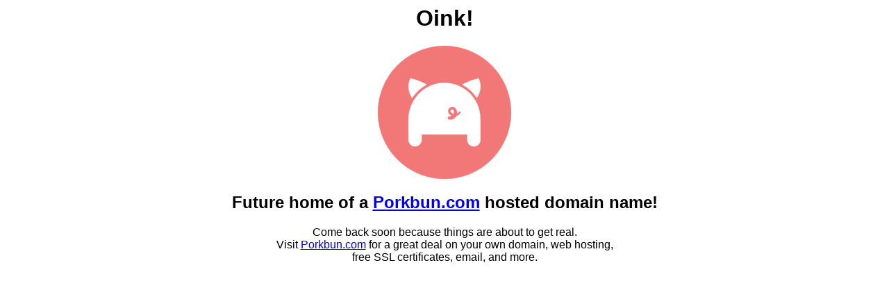

--- FILE ---
content_type: text/html; charset=UTF-8
request_url: https://shop.allstarcomic.com/?attachment_id=137
body_size: 222
content:

<html>
  <head>
    <title>Porkbun.com | Hosted Site</title>
  </head>
  <body>
    <style>
      	body
	{
		font-family: Arial, Helvetica, sans-serif;
	}
    </style>
    <center>
      <h1>Oink!</h1>
      <img src="https://porkbun.com/images/porkbun.fb.png">
      <h2>Future home of a <a href="https://porkbun.com">Porkbun.com</a> hosted domain name!</h2>
      <p>Come back soon because things are about to get real.<br>Visit <a href="https://porkbun.com">Porkbun.com</a> for a great deal on your own domain, web hosting,<br>free SSL certificates, email, and more.</p>
    </center>
  </body>
</html>
